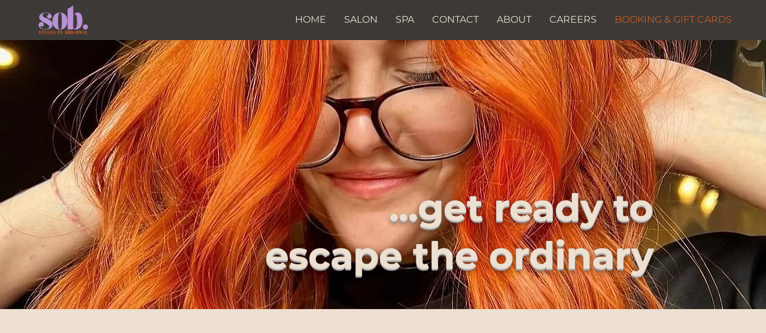

--- FILE ---
content_type: text/css
request_url: https://book.salonbiz.com/css/theme/c675t201403291006pW67MhPx675Wc74575Qye/style.css
body_size: -145
content:
.olb-bgcolor-primary { background: #b296d2; }